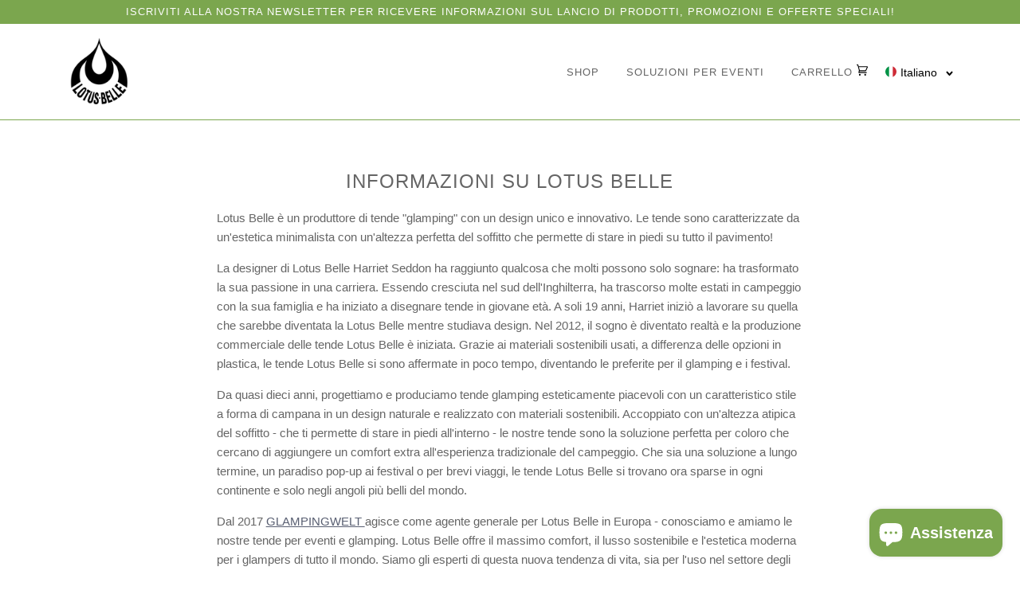

--- FILE ---
content_type: text/javascript; charset=utf-8
request_url: https://lotusbelle.nl/it/cart/update.js
body_size: 144
content:
{"token":"hWN52Lpl8KVUVwBMOBMRXKT4?key=b79c2ed79411b6689222f64271423174","note":null,"attributes":{"language":"it"},"original_total_price":0,"total_price":0,"total_discount":0,"total_weight":0.0,"item_count":0,"items":[],"requires_shipping":false,"currency":"EUR","items_subtotal_price":0,"cart_level_discount_applications":[],"discount_codes":[],"items_changelog":{"added":[]}}